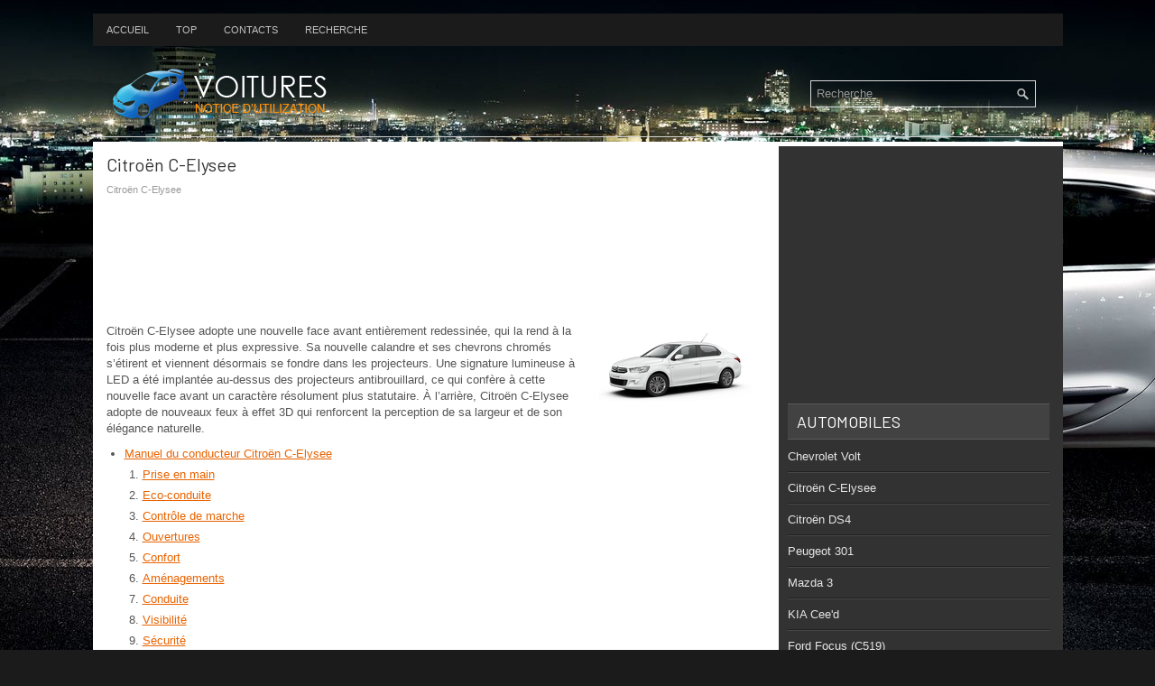

--- FILE ---
content_type: text/html; charset=UTF-8
request_url: https://www.csafr.net/citrog_n_c_elysee-2416.html
body_size: 3478
content:
<!DOCTYPE html>
<html lang="fr">

<head>
<meta charset="UTF-8">
<meta name="viewport" content="width=device-width, initial-scale=1.0">
<title>Citroën C-Elysee</title>
<link rel="stylesheet" href="style.css" type="text/css">
<link rel="shortcut icon" href="favicon.ico" type="image/x-icon">
<link href="media-queries.css" rel="stylesheet" type="text/css">
<link rel="shortcut icon" href="favicon.ico" type="image/x-icon">
<script data-ad-client="ca-pub-3862022578288106" async src="https://pagead2.googlesyndication.com/pagead/js/adsbygoogle.js"></script>
</head>

<body>

<div class="cauf_allpage">
	<div class="cauf_mintop">
		<ul>
			<li><a href="/">Accueil</a></li>
			<li><a href="/top.html">Top</a></li>
			<li><a href="/contacts.html">Contacts</a></li>
			<li><a href="/search.php">Recherche</a></li>
		</ul>
	</div>
	<div class="cauf_toplogo">
		<div class="cauf_sertop">
			<div id="topsearch">
				<div id="search" title="Type and hit enter">
					<form method="get" id="searchform" action="/search.php">
						<input value="Recherche" name="q" id="s" onblur="if (this.value == '')  {this.value = 'Recherche';}" onfocus="if (this.value == 'Recherche') {this.value = '';}" type="text">
						<input type="hidden" name="cx" value="53e3ddee988522cf5" />
				    	<input type="hidden" name="cof" value="FORID:11" />
				    	<input type="hidden" name="ie" value="UTF-8" />
				    	<input src="/images/search.png" style="border:0pt none; vertical-align: top; float:right" type="image">
					</form>
				</div>
			</div>
		</div>
		<a href="/">
		<img src="images/logo.png" alt="Notice d'utilisation voiture" title="Notice d'utilisation voiture"></a>
		<div style="clear:both">
		</div>
	</div>
	<div class="cauf_centerall">
		<div class="cauf_txt">
			<h1>Citroën C-Elysee</h1>
			<div class="cauf_secondtitle">
				<div style="font-size:11px; text-decoration:none; margin-top:5px;"> Citroën C-Elysee</div></div>
			<script async src="https://pagead2.googlesyndication.com/pagead/js/adsbygoogle.js"></script>
<!-- csafr.net top 120 adaptive -->
<ins class="adsbygoogle"
     style="display:block; height: 120px;"
     data-ad-client="ca-pub-3862022578288106"
     data-ad-slot="3992660957"></ins>
<script>
     (adsbygoogle = window.adsbygoogle || []).push({});
</script>
			<p><img src="images/pages/big/2416.png" alt="Citroën C-Elysee" border="0" align=right><p>Citro&euml;n C-Elysee adopte une nouvelle face avant enti&egrave;rement redessin&eacute;e, qui la rend &agrave; la fois plus moderne et plus expressive. Sa nouvelle calandre et ses chevrons chrom&eacute;s s&rsquo;&eacute;tirent et viennent d&eacute;sormais se fondre dans les projecteurs. Une signature lumineuse &agrave; LED a &eacute;t&eacute; implant&eacute;e au-dessus des projecteurs antibrouillard, ce qui conf&egrave;re &agrave; cette nouvelle face avant un caract&egrave;re r&eacute;solument plus statutaire. &Agrave; l&rsquo;arri&egrave;re, Citro&euml;n C-Elysee adopte de nouveaux feux &agrave; effet 3D qui renforcent la perception de sa largeur et de son &eacute;l&eacute;gance naturelle.</p><ul><li><a href="/manuel_du_conducteur_citrog_n_c_elysee-2688.html">Manuel du conducteur Citroën C-Elysee</a></li><ol style="margin:5px 0 5px 20px"><li><a href="/prise_en_main-2689.html">Prise en main</a></li><li><a href="/eco_conduite-2703.html">Eco-conduite</a></li><li><a href="/contr_ocirc_le_de_marche-2704.html">Contr&ocirc;le de marche</a></li><li><a href="/ouvertures-2712.html">Ouvertures</a></li><li><a href="/confort-2720.html">Confort</a></li><li><a href="/am_eacute_nagements-2732.html">Am&eacute;nagements</a></li><li><a href="/conduite-2735.html">Conduite</a></li><li><a href="/visibilit_eacute_-2744.html">Visibilit&eacute;</a></li><li><a href="/s_eacute_curit_eacute_-2749.html">S&eacute;curit&eacute;</a></li><li><a href="/s_eacute_curit_eacute_des_enfants-2757.html">S&eacute;curit&eacute; des enfants</a></li><li><a href="/informations_pratiques-2767.html">Informations pratiques</a></li><li><a href="/v_eacute_rifications-2781.html">V&eacute;rifications</a></li><li><a href="/caract_eacute_ristiques_techniques-2788.html">Caract&eacute;ristiques techniques</a></li><li><a href="/audio_et_t_eacute_l_eacute_matique-2792.html">Audio et t&eacute;l&eacute;matique</a></li><li><a href="/recherche_visuelle-2809.html">Recherche Visuelle</a></li></ol></ul></table></ul><div style="clear:both"></div><div align="center"><script async src="https://pagead2.googlesyndication.com/pagead/js/adsbygoogle.js"></script>
<!-- csafr.net bot adaptive -->
<ins class="adsbygoogle"
     style="display:block"
     data-ad-client="ca-pub-3862022578288106"
     data-ad-slot="1622482638"
     data-ad-format="auto"
     data-full-width-responsive="true"></ins>
<script>
     (adsbygoogle = window.adsbygoogle || []).push({});
</script></div>
<div style="width: 45%; margin:5px; float:left">
<h5 style="margin:5px 0"><a href="chevrolet_volt-2415.html" style="text-decoration:none"><img src="images/previus.gif" alt="" border="0" style="float:left; margin-right:3px;"><span>Chevrolet Volt</span></a></h5>
   La Volt, c&rsquo;est tout ce qu&rsquo;une voiture &eacute;lectrique peut &ecirc;tre. Vous conduisez d&rsquo;abord avec l&rsquo;&eacute;nergie &eacute;lectrique pure puis une g&eacute;n&eacute;ratrice  ...
   </p></div>
<div style="width: 45%; margin:5px; float:left">
<h5 style="margin:5px 0"><a href="citrog_n_ds4-2417.html" style="text-decoration:none"><img src="images/next.gif" alt="" border="0" style="float:right; margin-left:3px;"><span>Citroën DS4</span></a></h5>
   Entre la puissance de ses lignes et sa personnalit&eacute; affirm&eacute;e, Citro&euml;n DS4 ne se pr&ecirc;te &agrave; aucunecomparaison. Cette voiture unique invente un nouveau concept automobile: un coup&eacute; 4 portes sur&eacute;lev&eacute; pou ...
   </p></div>
<div style="clear:both"></div><div style="margin-top:0px;">
   <h5 style="margin:5px 0">Autres materiaux:</h5><p><a href="poste_de_conduite-2816.html"><span>Poste de conduite</span></a><br>
   	


	Commandes du r&eacute;gulateur de vitesse /
	limiteur de vitesse.
	Commandes des fonctions optionnelles.
	Commande de r&eacute;glages du volant.
	Commandes d'&eacute;clairage et d'indicateurs de
	direction.
	Combin&eacute;.
	Airbag conducteur.
	Avertisseur sonore.
	Commandes du syst&egrave;me audio et
	t&eacute;l&eacute;matique.
	Commandes du syst&egrave;me Bluetooth ou du
	t&eacute;l&eacute;phone.
	Commande d'ouverture du capot.
	Commandes des r&eacute;troviseurs ext&eacute;rieurs.
	Commandes des l&egrave;ve-vitres.
	Bo&icirc;te &agrave; fusibles.
   	</p><p><a href="vue_d_ensemble_du_compartiment_moteur-2627.html"><span>Vue d'ensemble du compartiment moteur</span></a><br>
   	


	R&eacute;servoir de trop-plein de
	liquide de refroidissement
	moteur et bouchon de pression.
	Se reporter &agrave; Liquide de refroidissement
	du moteur &agrave; la
	page 10&#8209;14.
	Filtre &agrave; air du moteur &agrave; la
	page 10&#8209;10.
	Jauge d'huile moteur. Se
	reporter &agrave; Huile moteur &agrave; la
	page 10&#8209;6.
	R&eacute;servoir de liquide de refroidissement
	et bouchon &agrave; soupape
	de pression de la batterie haute
	tension.
   	</p></div>
<script>
// <!--
document.write('<iframe src="counter.php?id=2416" width=0 height=0 marginwidth=0 marginheight=0 scrolling=no frameborder=0></iframe>');
// -->

</script>
</p>
		</div>
		<div class="cauf_side">
			<div align="center" style="margin:5px 0 15px 0">
				<script async src="https://pagead2.googlesyndication.com/pagead/js/adsbygoogle.js"></script>
<!-- csafr.net side 300x250 -->
<ins class="adsbygoogle"
     style="display:inline-block;width:300px;height:250px"
     data-ad-client="ca-pub-3862022578288106"
     data-ad-slot="2552420928"></ins>
<script>
     (adsbygoogle = window.adsbygoogle || []).push({});
</script></div>
			<ul>
			</ul>
			<h2>Automobiles</h2>
			<ul>
				<li><a href="/chevrolet_volt-2415.html">Chevrolet Volt</a></li>
				<li><a href="/citrog_n_c_elysee-2416.html">Citroën C-Elysee</a></li>
				<li><a href="/citrog_n_ds4-2417.html">Citroën DS4</a></li>
				<li><a href="/peugeot_301-2.html">Peugeot 301</a></li>
				<li><a href="/mazda_3-1031.html">Mazda 3</a></li>
				<li><a href="/kia_cee_d-1030.html">KIA Cee'd</a></li>
				<li><a href="https://fordfocus.frmans.com/ford_focus_c519_2018_year_manuel_du_conducteur-216.html">Ford Focus (C519)</a></li>
				<li><a href="https://fr.vw-id3.com/">Volkswagen ID.3</a></li>
				<li><a href="https://fr.vwid4.autos/">Volkswagen ID.4</a></li>
				<li><a href="https://fr.mytoyo.com/">Toyota Prius</a></li>
			</ul>
			<div align="center" style="margin:15px 0">
				<!--LiveInternet counter--><script type="text/javascript">
document.write('<a href="//www.liveinternet.ru/click" '+
'target="_blank"><img src="//counter.yadro.ru/hit?t11.1;r'+
escape(document.referrer)+((typeof(screen)=='undefined')?'':
';s'+screen.width+'*'+screen.height+'*'+(screen.colorDepth?
screen.colorDepth:screen.pixelDepth))+';u'+escape(document.URL)+
';h'+escape(document.title.substring(0,150))+';'+Math.random()+
'" alt="" title="" '+
'border="0" width="88" height="31"><\/a>')
</script><!--/LiveInternet-->
<br>
<!--LiveInternet counter--><img id="licnt198E" width="0" height="0" style="border:0"
title=""
src="[data-uri]"
alt=""/><script>(function(d,s){d.getElementById("licnt198E").src=
"https://counter.yadro.ru/hit;frclassall?t20.1;r"+escape(d.referrer)+
((typeof(s)=="undefined")?"":";s"+s.width+"*"+s.height+"*"+
(s.colorDepth?s.colorDepth:s.pixelDepth))+";u"+escape(d.URL)+
";h"+escape(d.title.substring(0,150))+";"+Math.random()})
(document,screen)</script><!--/LiveInternet--></div>
		</div>
		<div style="clear:both">
		</div>
	</div>
	<div class="cauf_botcopy">
		© 2025 Droit d'auteur www.csafr.net 0.0049</div>
</div>

</body>

</html>


--- FILE ---
content_type: text/html; charset=utf-8
request_url: https://www.google.com/recaptcha/api2/aframe
body_size: 270
content:
<!DOCTYPE HTML><html><head><meta http-equiv="content-type" content="text/html; charset=UTF-8"></head><body><script nonce="gKjEBMG9x3ZHGo_BXFgEHg">/** Anti-fraud and anti-abuse applications only. See google.com/recaptcha */ try{var clients={'sodar':'https://pagead2.googlesyndication.com/pagead/sodar?'};window.addEventListener("message",function(a){try{if(a.source===window.parent){var b=JSON.parse(a.data);var c=clients[b['id']];if(c){var d=document.createElement('img');d.src=c+b['params']+'&rc='+(localStorage.getItem("rc::a")?sessionStorage.getItem("rc::b"):"");window.document.body.appendChild(d);sessionStorage.setItem("rc::e",parseInt(sessionStorage.getItem("rc::e")||0)+1);localStorage.setItem("rc::h",'1763634155522');}}}catch(b){}});window.parent.postMessage("_grecaptcha_ready", "*");}catch(b){}</script></body></html>

--- FILE ---
content_type: text/css
request_url: https://www.csafr.net/style.css
body_size: 1156
content:
@import url('https://fonts.googleapis.com/css2?family=Barlow&display=swap');
*
{
	border: 0;
	font-size: 100%;
	margin: 0;
	padding: 0;
	vertical-align: baseline;
}
body
{
	background: #1B1B1B url(images/background.jpg) no-repeat fixed center;
	color: #555555;
	font-family: Arial, Helvetica, Sans-serif;
	font-size: 13px;
	line-height: 18px;
}
a
{
	color: #E96300;
	text-decoration: underline;
}
a:hover, a:focus
{
	color: #FF8E08;
	text-decoration: none;
}
.cauf_allpage
{

	margin: 15px auto 0px;
	min-height: 600px;
	width: 1075px;
}
.cauf_mintop
{
	background: #1B1B1B url(images/menu-primary-bg.png) left top repeat-x;
	display: block;
	height: 36px;
	padding: 0;
	z-index: 400;
}
.cauf_mintop ul
{
	line-height: 1.0;
	list-style: none;
	list-style-type: none;
}
.cauf_mintop ul li
{
	float: left;
	line-height: 1.0;
	list-style: none;
	list-style-type: none;
	margin: 0;
	padding: 0;
	position: relative;
}
.cauf_mintop ul li a
{
	color: #C2C2C2;
	display: block;
	font-family: Arial, Helvetica, Sans-serif;
	font-size: 11px;
	font-weight: normal;
	padding: 13px 15px 12px 15px;
	text-decoration: none;
	text-transform: uppercase;
}
.cauf_mintop ul li a:hover
{
	background: url(images/menu-primary-bg.png) left -136px repeat-x;
	color: #fff;
	outline: 0;
}
.cauf_toplogo
{
	border-bottom: 1px solid #D3D3D3;
	margin: 5px 0 5px 0px;
	padding: 18px 15px;
}
.cauf_toplogo img
{
	float: left;
}
#search {
	border: 1px solid #D8D8D8;
	padding: 6px 6px 6px 6px;
	text-align: left;
}

#searchform{
	height:16px;
	vertical-align: top;
}
#search #s
{
		vertical-align: top;
	background: none;
	border: 0;
	color: #979797;
	margin: 0;
	outline: none;
	padding: 0;
	width: calc(100% - 16px);
}
#content-search
{
	padding: 15px 0;
	width: 300px;
}
#topsearch
{
	float: right;
	margin-top: 15px;
}
#topsearch #s
{
	width: 220px;
}
.cauf_sertop
{
	float: right;
	margin-right: 15px;
}
.cauf_centerall
{
	background: #FFFFFF url(images/main-bg.png) right top repeat-y;
	border-top: 5px solid #fff;
	padding: 10px 15px 15px 15px;
}
.cauf_txt
{
	float: left;
	overflow: hidden;
	width: 730px;
}
.cauf_txt h1
{
	color: #333333;
	font-family: 'Barlow', sans-serif;
	font-size: 20px;
	font-weight: normal;
	line-height: 20px;
	margin: 0 0 10px 0;
	padding: 0;
}
.cauf_txt h2
{
	font-family: 'Barlow', sans-serif;
	font-size: 18px;
	font-weight: normal;
	line-height: 18px;
}
.cauf_txt p
{
	margin: 10px 0 10px 0;
}
.cauf_txt ul
{
	margin: 5px 0 5px 20px;
}
.cauf_txt li
{
	margin: 5px 0;
}
.cauf_secondtitle
{
	color: #999999;
	font-size: 11px;
	line-height: 16px;
	padding: 0 0 10px 0;
}
.cauf_side
{
	float: left;
	margin-left: 15px;
	overflow: hidden;
	padding-left: 10px;
	width: 290px;
}
.cauf_side h2
{
	background: #424242;
	border-bottom: 1px solid #595959;
	border-top: 1px solid #595959;
	color: #FFFFFF;
	font-family: 'Barlow', sans-serif;
	font-size: 18px;
	font-weight: normal;
	line-height: 18px;
	margin: 0 0 10px 0;
	padding: 10px 0 10px 10px;
	text-decoration: none;
	text-transform: uppercase;
}
.cauf_side ul
{
	list-style: none;
	list-style-type: none;
	margin: 0;
	padding: 0;
}
.cauf_side ul li
{
	background: url(images/widget-line.png) left bottom repeat-x;
	margin: 0 0 8px 0;
	padding: 0 0 9px 0;
}
.cauf_side a
{
	color: #E6E6E6;
	text-decoration: none;
}
.cauf_side a:hover
{
	color: #FF6C00;
	text-decoration: none;
}
.cauf_botcopy
{
	background: #212121;
	color: #FFFFFF;
	font-size: 11px;
	margin-bottom: 15px;
	padding: 25px 10px;
}

tr, td { padding:5px; }

--- FILE ---
content_type: text/css
request_url: https://www.csafr.net/media-queries.css
body_size: 482
content:
@media screen and (max-width: 768px) {
.cauf_allpage {
    width: 96%;
    margin: 0px auto;
}

.cauf_mintop ul li a {
    padding: 13px 10px 12px 10px;

}

.cauf_toplogo {
    border-bottom: 1px solid #D3D3D3;
    margin: 0px 0 0px 0px;
    padding: 0px 0px;
}
.cauf_sertop {
    margin-right: 0px;
    width: 50%;
}

#topsearch #s {
    width:calc(100% - 20px);
    max-width:250px;
}

#topsearch {
    margin-right: 5px;
    margin-top: 5px;
    margin-bottom: 5px;
}
.cauf_toplogo img {
    width: 45%;
    margin-top: 5px;
    margin-bottom: 2px;
    max-width:150px;
}

.cauf_txt {
    width: 100%;
}
.cauf_side {width: 100%;
clear:both;
margin:0;
padding:0;
}
.cauf_txt li {
    margin: 7px 0px;
}
.fuvs_sun ul li a {	padding: 9px 10px;
	}
.cauf_centerall {
    background: #FFF;
	border-top:none;
    padding: 2%;;
}

	    .cauf_txt img{
        max-width:100%;
        height:auto;
    }
.cauf_side a {
    color: #E96300;
}

.cauf_side ul {

    margin: 0 0 0 3px;
    padding: 0;
}

.cauf_botcopy {
    background: #212121;
    color: #FFFFFF;
    font-size: 11px;
    margin-bottom: 5px;
    padding: 15px 10px;
}
.secondimage { display:none;
}
.cauf_txt h1 {
    font-size: 17px;
    line-height: 17px;
}
.cauf_txt h2 {
    font-size: 15px;
    line-height: 15px;
}
h1 img { max-width:50px !important;
}
}